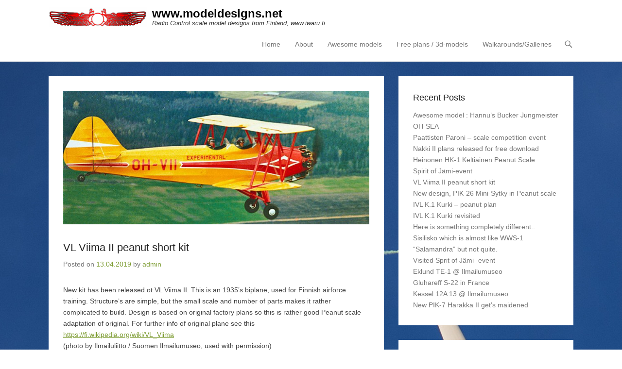

--- FILE ---
content_type: text/html; charset=UTF-8
request_url: http://www.modeldesigns.iwaru.fi/vl-viima-ii-peanut-short-kit/
body_size: 75356
content:
<!DOCTYPE html>
<!--[if IE 6]>
<html id="ie6" lang="en">
<![endif]-->
<!--[if IE 7]>
<html id="ie7" lang="en">
<![endif]-->
<!--[if IE 8]>
<html id="ie8" lang="en">
<![endif]-->
<!--[if !(IE 6) | !(IE 7) | !(IE 8)  ]><!-->
<html lang="en">
<!--<![endif]-->
<head>
	<meta charset="UTF-8" />
	<link rel="profile" href="http://gmpg.org/xfn/11" />
	<link rel="pingback" href="http://www.modeldesigns.iwaru.fi/xmlrpc.php" />
<title>VL Viima II peanut short kit &#8211; www.modeldesigns.net</title>
<meta name='robots' content='max-image-preview:large' />
	<style>img:is([sizes="auto" i], [sizes^="auto," i]) { contain-intrinsic-size: 3000px 1500px }</style>
		<!-- begin little hippo head functions -->

	<!-- no meta desc defined -->
	<!-- No GA Code provided in Little Hippo settings or value is invalid -->
<meta property="og:title" content="" />
<meta property="og:site_name" content="www.modeldesigns.net" />
<meta property="og:url" content="http://www.modeldesigns.iwaru.fi/vl-viima-ii-peanut-short-kit/" />
<meta property="og:description" content="" />
<meta property="og:image" content="http://www.modeldesigns.iwaru.fi/wp-content/uploads/2019/04/VL-Viima-II-OH-VII-SIM_VK_1_245-c2.jpg"  >
	<!-- end little hippo head functions -->
<meta name="viewport" content="width=device-width, initial-scale=1, minimum-scale=1"><link rel='dns-prefetch' href='//www.modeldesigns.iwaru.fi' />
<link rel='dns-prefetch' href='//secure.gravatar.com' />
<link rel='dns-prefetch' href='//stats.wp.com' />
<link rel='dns-prefetch' href='//netdna.bootstrapcdn.com' />
<link rel='dns-prefetch' href='//v0.wordpress.com' />
<link rel='dns-prefetch' href='//widgets.wp.com' />
<link rel='dns-prefetch' href='//s0.wp.com' />
<link rel='dns-prefetch' href='//0.gravatar.com' />
<link rel='dns-prefetch' href='//1.gravatar.com' />
<link rel='dns-prefetch' href='//2.gravatar.com' />
<link rel='dns-prefetch' href='//jetpack.wordpress.com' />
<link rel='dns-prefetch' href='//public-api.wordpress.com' />
<link rel="alternate" type="application/rss+xml" title="www.modeldesigns.net &raquo; Feed" href="http://www.modeldesigns.iwaru.fi/feed/" />
<link rel="alternate" type="application/rss+xml" title="www.modeldesigns.net &raquo; Comments Feed" href="http://www.modeldesigns.iwaru.fi/comments/feed/" />
<link rel="alternate" type="application/rss+xml" title="www.modeldesigns.net &raquo; VL Viima II peanut short kit Comments Feed" href="http://www.modeldesigns.iwaru.fi/vl-viima-ii-peanut-short-kit/feed/" />
<script type="text/javascript">
/* <![CDATA[ */
window._wpemojiSettings = {"baseUrl":"https:\/\/s.w.org\/images\/core\/emoji\/15.0.3\/72x72\/","ext":".png","svgUrl":"https:\/\/s.w.org\/images\/core\/emoji\/15.0.3\/svg\/","svgExt":".svg","source":{"concatemoji":"http:\/\/www.modeldesigns.iwaru.fi\/wp-includes\/js\/wp-emoji-release.min.js?ver=6.7.1"}};
/*! This file is auto-generated */
!function(i,n){var o,s,e;function c(e){try{var t={supportTests:e,timestamp:(new Date).valueOf()};sessionStorage.setItem(o,JSON.stringify(t))}catch(e){}}function p(e,t,n){e.clearRect(0,0,e.canvas.width,e.canvas.height),e.fillText(t,0,0);var t=new Uint32Array(e.getImageData(0,0,e.canvas.width,e.canvas.height).data),r=(e.clearRect(0,0,e.canvas.width,e.canvas.height),e.fillText(n,0,0),new Uint32Array(e.getImageData(0,0,e.canvas.width,e.canvas.height).data));return t.every(function(e,t){return e===r[t]})}function u(e,t,n){switch(t){case"flag":return n(e,"\ud83c\udff3\ufe0f\u200d\u26a7\ufe0f","\ud83c\udff3\ufe0f\u200b\u26a7\ufe0f")?!1:!n(e,"\ud83c\uddfa\ud83c\uddf3","\ud83c\uddfa\u200b\ud83c\uddf3")&&!n(e,"\ud83c\udff4\udb40\udc67\udb40\udc62\udb40\udc65\udb40\udc6e\udb40\udc67\udb40\udc7f","\ud83c\udff4\u200b\udb40\udc67\u200b\udb40\udc62\u200b\udb40\udc65\u200b\udb40\udc6e\u200b\udb40\udc67\u200b\udb40\udc7f");case"emoji":return!n(e,"\ud83d\udc26\u200d\u2b1b","\ud83d\udc26\u200b\u2b1b")}return!1}function f(e,t,n){var r="undefined"!=typeof WorkerGlobalScope&&self instanceof WorkerGlobalScope?new OffscreenCanvas(300,150):i.createElement("canvas"),a=r.getContext("2d",{willReadFrequently:!0}),o=(a.textBaseline="top",a.font="600 32px Arial",{});return e.forEach(function(e){o[e]=t(a,e,n)}),o}function t(e){var t=i.createElement("script");t.src=e,t.defer=!0,i.head.appendChild(t)}"undefined"!=typeof Promise&&(o="wpEmojiSettingsSupports",s=["flag","emoji"],n.supports={everything:!0,everythingExceptFlag:!0},e=new Promise(function(e){i.addEventListener("DOMContentLoaded",e,{once:!0})}),new Promise(function(t){var n=function(){try{var e=JSON.parse(sessionStorage.getItem(o));if("object"==typeof e&&"number"==typeof e.timestamp&&(new Date).valueOf()<e.timestamp+604800&&"object"==typeof e.supportTests)return e.supportTests}catch(e){}return null}();if(!n){if("undefined"!=typeof Worker&&"undefined"!=typeof OffscreenCanvas&&"undefined"!=typeof URL&&URL.createObjectURL&&"undefined"!=typeof Blob)try{var e="postMessage("+f.toString()+"("+[JSON.stringify(s),u.toString(),p.toString()].join(",")+"));",r=new Blob([e],{type:"text/javascript"}),a=new Worker(URL.createObjectURL(r),{name:"wpTestEmojiSupports"});return void(a.onmessage=function(e){c(n=e.data),a.terminate(),t(n)})}catch(e){}c(n=f(s,u,p))}t(n)}).then(function(e){for(var t in e)n.supports[t]=e[t],n.supports.everything=n.supports.everything&&n.supports[t],"flag"!==t&&(n.supports.everythingExceptFlag=n.supports.everythingExceptFlag&&n.supports[t]);n.supports.everythingExceptFlag=n.supports.everythingExceptFlag&&!n.supports.flag,n.DOMReady=!1,n.readyCallback=function(){n.DOMReady=!0}}).then(function(){return e}).then(function(){var e;n.supports.everything||(n.readyCallback(),(e=n.source||{}).concatemoji?t(e.concatemoji):e.wpemoji&&e.twemoji&&(t(e.twemoji),t(e.wpemoji)))}))}((window,document),window._wpemojiSettings);
/* ]]> */
</script>
<link rel='stylesheet' id='jetpack_related-posts-css' href='http://www.modeldesigns.iwaru.fi/wp-content/plugins/jetpack/modules/related-posts/related-posts.css?ver=20240116' type='text/css' media='all' />
<style id='wp-emoji-styles-inline-css' type='text/css'>

	img.wp-smiley, img.emoji {
		display: inline !important;
		border: none !important;
		box-shadow: none !important;
		height: 1em !important;
		width: 1em !important;
		margin: 0 0.07em !important;
		vertical-align: -0.1em !important;
		background: none !important;
		padding: 0 !important;
	}
</style>
<link rel='stylesheet' id='wp-block-library-css' href='http://www.modeldesigns.iwaru.fi/wp-includes/css/dist/block-library/style.min.css?ver=6.7.1' type='text/css' media='all' />
<style id='wp-block-library-theme-inline-css' type='text/css'>
.wp-block-audio :where(figcaption){color:#555;font-size:13px;text-align:center}.is-dark-theme .wp-block-audio :where(figcaption){color:#ffffffa6}.wp-block-audio{margin:0 0 1em}.wp-block-code{border:1px solid #ccc;border-radius:4px;font-family:Menlo,Consolas,monaco,monospace;padding:.8em 1em}.wp-block-embed :where(figcaption){color:#555;font-size:13px;text-align:center}.is-dark-theme .wp-block-embed :where(figcaption){color:#ffffffa6}.wp-block-embed{margin:0 0 1em}.blocks-gallery-caption{color:#555;font-size:13px;text-align:center}.is-dark-theme .blocks-gallery-caption{color:#ffffffa6}:root :where(.wp-block-image figcaption){color:#555;font-size:13px;text-align:center}.is-dark-theme :root :where(.wp-block-image figcaption){color:#ffffffa6}.wp-block-image{margin:0 0 1em}.wp-block-pullquote{border-bottom:4px solid;border-top:4px solid;color:currentColor;margin-bottom:1.75em}.wp-block-pullquote cite,.wp-block-pullquote footer,.wp-block-pullquote__citation{color:currentColor;font-size:.8125em;font-style:normal;text-transform:uppercase}.wp-block-quote{border-left:.25em solid;margin:0 0 1.75em;padding-left:1em}.wp-block-quote cite,.wp-block-quote footer{color:currentColor;font-size:.8125em;font-style:normal;position:relative}.wp-block-quote:where(.has-text-align-right){border-left:none;border-right:.25em solid;padding-left:0;padding-right:1em}.wp-block-quote:where(.has-text-align-center){border:none;padding-left:0}.wp-block-quote.is-large,.wp-block-quote.is-style-large,.wp-block-quote:where(.is-style-plain){border:none}.wp-block-search .wp-block-search__label{font-weight:700}.wp-block-search__button{border:1px solid #ccc;padding:.375em .625em}:where(.wp-block-group.has-background){padding:1.25em 2.375em}.wp-block-separator.has-css-opacity{opacity:.4}.wp-block-separator{border:none;border-bottom:2px solid;margin-left:auto;margin-right:auto}.wp-block-separator.has-alpha-channel-opacity{opacity:1}.wp-block-separator:not(.is-style-wide):not(.is-style-dots){width:100px}.wp-block-separator.has-background:not(.is-style-dots){border-bottom:none;height:1px}.wp-block-separator.has-background:not(.is-style-wide):not(.is-style-dots){height:2px}.wp-block-table{margin:0 0 1em}.wp-block-table td,.wp-block-table th{word-break:normal}.wp-block-table :where(figcaption){color:#555;font-size:13px;text-align:center}.is-dark-theme .wp-block-table :where(figcaption){color:#ffffffa6}.wp-block-video :where(figcaption){color:#555;font-size:13px;text-align:center}.is-dark-theme .wp-block-video :where(figcaption){color:#ffffffa6}.wp-block-video{margin:0 0 1em}:root :where(.wp-block-template-part.has-background){margin-bottom:0;margin-top:0;padding:1.25em 2.375em}
</style>
<link rel='stylesheet' id='mediaelement-css' href='http://www.modeldesigns.iwaru.fi/wp-includes/js/mediaelement/mediaelementplayer-legacy.min.css?ver=4.2.17' type='text/css' media='all' />
<link rel='stylesheet' id='wp-mediaelement-css' href='http://www.modeldesigns.iwaru.fi/wp-includes/js/mediaelement/wp-mediaelement.min.css?ver=6.7.1' type='text/css' media='all' />
<style id='jetpack-sharing-buttons-style-inline-css' type='text/css'>
.jetpack-sharing-buttons__services-list{display:flex;flex-direction:row;flex-wrap:wrap;gap:0;list-style-type:none;margin:5px;padding:0}.jetpack-sharing-buttons__services-list.has-small-icon-size{font-size:12px}.jetpack-sharing-buttons__services-list.has-normal-icon-size{font-size:16px}.jetpack-sharing-buttons__services-list.has-large-icon-size{font-size:24px}.jetpack-sharing-buttons__services-list.has-huge-icon-size{font-size:36px}@media print{.jetpack-sharing-buttons__services-list{display:none!important}}.editor-styles-wrapper .wp-block-jetpack-sharing-buttons{gap:0;padding-inline-start:0}ul.jetpack-sharing-buttons__services-list.has-background{padding:1.25em 2.375em}
</style>
<style id='classic-theme-styles-inline-css' type='text/css'>
/*! This file is auto-generated */
.wp-block-button__link{color:#fff;background-color:#32373c;border-radius:9999px;box-shadow:none;text-decoration:none;padding:calc(.667em + 2px) calc(1.333em + 2px);font-size:1.125em}.wp-block-file__button{background:#32373c;color:#fff;text-decoration:none}
</style>
<style id='global-styles-inline-css' type='text/css'>
:root{--wp--preset--aspect-ratio--square: 1;--wp--preset--aspect-ratio--4-3: 4/3;--wp--preset--aspect-ratio--3-4: 3/4;--wp--preset--aspect-ratio--3-2: 3/2;--wp--preset--aspect-ratio--2-3: 2/3;--wp--preset--aspect-ratio--16-9: 16/9;--wp--preset--aspect-ratio--9-16: 9/16;--wp--preset--color--black: #111111;--wp--preset--color--cyan-bluish-gray: #abb8c3;--wp--preset--color--white: #ffffff;--wp--preset--color--pale-pink: #f78da7;--wp--preset--color--vivid-red: #cf2e2e;--wp--preset--color--luminous-vivid-orange: #ff6900;--wp--preset--color--luminous-vivid-amber: #fcb900;--wp--preset--color--light-green-cyan: #7bdcb5;--wp--preset--color--vivid-green-cyan: #00d084;--wp--preset--color--pale-cyan-blue: #8ed1fc;--wp--preset--color--vivid-cyan-blue: #0693e3;--wp--preset--color--vivid-purple: #9b51e0;--wp--preset--color--gray: #f4f4f4;--wp--preset--color--yellow: #e5ae4a;--wp--preset--color--blue: #21759b;--wp--preset--color--green: #7c9b30;--wp--preset--gradient--vivid-cyan-blue-to-vivid-purple: linear-gradient(135deg,rgba(6,147,227,1) 0%,rgb(155,81,224) 100%);--wp--preset--gradient--light-green-cyan-to-vivid-green-cyan: linear-gradient(135deg,rgb(122,220,180) 0%,rgb(0,208,130) 100%);--wp--preset--gradient--luminous-vivid-amber-to-luminous-vivid-orange: linear-gradient(135deg,rgba(252,185,0,1) 0%,rgba(255,105,0,1) 100%);--wp--preset--gradient--luminous-vivid-orange-to-vivid-red: linear-gradient(135deg,rgba(255,105,0,1) 0%,rgb(207,46,46) 100%);--wp--preset--gradient--very-light-gray-to-cyan-bluish-gray: linear-gradient(135deg,rgb(238,238,238) 0%,rgb(169,184,195) 100%);--wp--preset--gradient--cool-to-warm-spectrum: linear-gradient(135deg,rgb(74,234,220) 0%,rgb(151,120,209) 20%,rgb(207,42,186) 40%,rgb(238,44,130) 60%,rgb(251,105,98) 80%,rgb(254,248,76) 100%);--wp--preset--gradient--blush-light-purple: linear-gradient(135deg,rgb(255,206,236) 0%,rgb(152,150,240) 100%);--wp--preset--gradient--blush-bordeaux: linear-gradient(135deg,rgb(254,205,165) 0%,rgb(254,45,45) 50%,rgb(107,0,62) 100%);--wp--preset--gradient--luminous-dusk: linear-gradient(135deg,rgb(255,203,112) 0%,rgb(199,81,192) 50%,rgb(65,88,208) 100%);--wp--preset--gradient--pale-ocean: linear-gradient(135deg,rgb(255,245,203) 0%,rgb(182,227,212) 50%,rgb(51,167,181) 100%);--wp--preset--gradient--electric-grass: linear-gradient(135deg,rgb(202,248,128) 0%,rgb(113,206,126) 100%);--wp--preset--gradient--midnight: linear-gradient(135deg,rgb(2,3,129) 0%,rgb(40,116,252) 100%);--wp--preset--font-size--small: 14px;--wp--preset--font-size--medium: 20px;--wp--preset--font-size--large: 48px;--wp--preset--font-size--x-large: 42px;--wp--preset--font-size--normal: 17px;--wp--preset--font-size--huge: 64px;--wp--preset--spacing--20: 0.44rem;--wp--preset--spacing--30: 0.67rem;--wp--preset--spacing--40: 1rem;--wp--preset--spacing--50: 1.5rem;--wp--preset--spacing--60: 2.25rem;--wp--preset--spacing--70: 3.38rem;--wp--preset--spacing--80: 5.06rem;--wp--preset--shadow--natural: 6px 6px 9px rgba(0, 0, 0, 0.2);--wp--preset--shadow--deep: 12px 12px 50px rgba(0, 0, 0, 0.4);--wp--preset--shadow--sharp: 6px 6px 0px rgba(0, 0, 0, 0.2);--wp--preset--shadow--outlined: 6px 6px 0px -3px rgba(255, 255, 255, 1), 6px 6px rgba(0, 0, 0, 1);--wp--preset--shadow--crisp: 6px 6px 0px rgba(0, 0, 0, 1);}:where(.is-layout-flex){gap: 0.5em;}:where(.is-layout-grid){gap: 0.5em;}body .is-layout-flex{display: flex;}.is-layout-flex{flex-wrap: wrap;align-items: center;}.is-layout-flex > :is(*, div){margin: 0;}body .is-layout-grid{display: grid;}.is-layout-grid > :is(*, div){margin: 0;}:where(.wp-block-columns.is-layout-flex){gap: 2em;}:where(.wp-block-columns.is-layout-grid){gap: 2em;}:where(.wp-block-post-template.is-layout-flex){gap: 1.25em;}:where(.wp-block-post-template.is-layout-grid){gap: 1.25em;}.has-black-color{color: var(--wp--preset--color--black) !important;}.has-cyan-bluish-gray-color{color: var(--wp--preset--color--cyan-bluish-gray) !important;}.has-white-color{color: var(--wp--preset--color--white) !important;}.has-pale-pink-color{color: var(--wp--preset--color--pale-pink) !important;}.has-vivid-red-color{color: var(--wp--preset--color--vivid-red) !important;}.has-luminous-vivid-orange-color{color: var(--wp--preset--color--luminous-vivid-orange) !important;}.has-luminous-vivid-amber-color{color: var(--wp--preset--color--luminous-vivid-amber) !important;}.has-light-green-cyan-color{color: var(--wp--preset--color--light-green-cyan) !important;}.has-vivid-green-cyan-color{color: var(--wp--preset--color--vivid-green-cyan) !important;}.has-pale-cyan-blue-color{color: var(--wp--preset--color--pale-cyan-blue) !important;}.has-vivid-cyan-blue-color{color: var(--wp--preset--color--vivid-cyan-blue) !important;}.has-vivid-purple-color{color: var(--wp--preset--color--vivid-purple) !important;}.has-black-background-color{background-color: var(--wp--preset--color--black) !important;}.has-cyan-bluish-gray-background-color{background-color: var(--wp--preset--color--cyan-bluish-gray) !important;}.has-white-background-color{background-color: var(--wp--preset--color--white) !important;}.has-pale-pink-background-color{background-color: var(--wp--preset--color--pale-pink) !important;}.has-vivid-red-background-color{background-color: var(--wp--preset--color--vivid-red) !important;}.has-luminous-vivid-orange-background-color{background-color: var(--wp--preset--color--luminous-vivid-orange) !important;}.has-luminous-vivid-amber-background-color{background-color: var(--wp--preset--color--luminous-vivid-amber) !important;}.has-light-green-cyan-background-color{background-color: var(--wp--preset--color--light-green-cyan) !important;}.has-vivid-green-cyan-background-color{background-color: var(--wp--preset--color--vivid-green-cyan) !important;}.has-pale-cyan-blue-background-color{background-color: var(--wp--preset--color--pale-cyan-blue) !important;}.has-vivid-cyan-blue-background-color{background-color: var(--wp--preset--color--vivid-cyan-blue) !important;}.has-vivid-purple-background-color{background-color: var(--wp--preset--color--vivid-purple) !important;}.has-black-border-color{border-color: var(--wp--preset--color--black) !important;}.has-cyan-bluish-gray-border-color{border-color: var(--wp--preset--color--cyan-bluish-gray) !important;}.has-white-border-color{border-color: var(--wp--preset--color--white) !important;}.has-pale-pink-border-color{border-color: var(--wp--preset--color--pale-pink) !important;}.has-vivid-red-border-color{border-color: var(--wp--preset--color--vivid-red) !important;}.has-luminous-vivid-orange-border-color{border-color: var(--wp--preset--color--luminous-vivid-orange) !important;}.has-luminous-vivid-amber-border-color{border-color: var(--wp--preset--color--luminous-vivid-amber) !important;}.has-light-green-cyan-border-color{border-color: var(--wp--preset--color--light-green-cyan) !important;}.has-vivid-green-cyan-border-color{border-color: var(--wp--preset--color--vivid-green-cyan) !important;}.has-pale-cyan-blue-border-color{border-color: var(--wp--preset--color--pale-cyan-blue) !important;}.has-vivid-cyan-blue-border-color{border-color: var(--wp--preset--color--vivid-cyan-blue) !important;}.has-vivid-purple-border-color{border-color: var(--wp--preset--color--vivid-purple) !important;}.has-vivid-cyan-blue-to-vivid-purple-gradient-background{background: var(--wp--preset--gradient--vivid-cyan-blue-to-vivid-purple) !important;}.has-light-green-cyan-to-vivid-green-cyan-gradient-background{background: var(--wp--preset--gradient--light-green-cyan-to-vivid-green-cyan) !important;}.has-luminous-vivid-amber-to-luminous-vivid-orange-gradient-background{background: var(--wp--preset--gradient--luminous-vivid-amber-to-luminous-vivid-orange) !important;}.has-luminous-vivid-orange-to-vivid-red-gradient-background{background: var(--wp--preset--gradient--luminous-vivid-orange-to-vivid-red) !important;}.has-very-light-gray-to-cyan-bluish-gray-gradient-background{background: var(--wp--preset--gradient--very-light-gray-to-cyan-bluish-gray) !important;}.has-cool-to-warm-spectrum-gradient-background{background: var(--wp--preset--gradient--cool-to-warm-spectrum) !important;}.has-blush-light-purple-gradient-background{background: var(--wp--preset--gradient--blush-light-purple) !important;}.has-blush-bordeaux-gradient-background{background: var(--wp--preset--gradient--blush-bordeaux) !important;}.has-luminous-dusk-gradient-background{background: var(--wp--preset--gradient--luminous-dusk) !important;}.has-pale-ocean-gradient-background{background: var(--wp--preset--gradient--pale-ocean) !important;}.has-electric-grass-gradient-background{background: var(--wp--preset--gradient--electric-grass) !important;}.has-midnight-gradient-background{background: var(--wp--preset--gradient--midnight) !important;}.has-small-font-size{font-size: var(--wp--preset--font-size--small) !important;}.has-medium-font-size{font-size: var(--wp--preset--font-size--medium) !important;}.has-large-font-size{font-size: var(--wp--preset--font-size--large) !important;}.has-x-large-font-size{font-size: var(--wp--preset--font-size--x-large) !important;}
:where(.wp-block-post-template.is-layout-flex){gap: 1.25em;}:where(.wp-block-post-template.is-layout-grid){gap: 1.25em;}
:where(.wp-block-columns.is-layout-flex){gap: 2em;}:where(.wp-block-columns.is-layout-grid){gap: 2em;}
:root :where(.wp-block-pullquote){font-size: 1.5em;line-height: 1.6;}
</style>
<link rel='stylesheet' id='finalTilesGallery_stylesheet-css' href='http://www.modeldesigns.iwaru.fi/wp-content/plugins/final-tiles-grid-gallery-lite/scripts/ftg.css?ver=3.6.1' type='text/css' media='all' />
<link rel='stylesheet' id='fontawesome_stylesheet-css' href='//netdna.bootstrapcdn.com/font-awesome/4.7.0/css/font-awesome.css?ver=6.7.1' type='text/css' media='all' />
<link rel='stylesheet' id='little-hippo-plugin-styles-css' href='http://www.modeldesigns.iwaru.fi/wp-content/plugins/little-hippo/public/assets/css/public.css?ver=1.1.5' type='text/css' media='all' />
<link rel='stylesheet' id='adventurous-style-css' href='http://www.modeldesigns.iwaru.fi/wp-content/themes/adventurous/style.css?ver=20241124-115910' type='text/css' media='all' />
<link rel='stylesheet' id='adventurous-block-style-css' href='http://www.modeldesigns.iwaru.fi/wp-content/themes/adventurous/css/blocks.css?ver=4.4.4' type='text/css' media='all' />
<link rel='stylesheet' id='genericons-css' href='http://www.modeldesigns.iwaru.fi/wp-content/plugins/jetpack/_inc/genericons/genericons/genericons.css?ver=3.1' type='text/css' media='all' />
<link rel='stylesheet' id='adventurous-responsive-css' href='http://www.modeldesigns.iwaru.fi/wp-content/themes/adventurous/css/responsive.css?ver=6.7.1' type='text/css' media='all' />
<!--[if lt IE 9]>
<link rel='stylesheet' id='adventurous-iecss-css' href='http://www.modeldesigns.iwaru.fi/wp-content/themes/adventurous/css/ie.css?ver=6.7.1' type='text/css' media='all' />
<![endif]-->
<link rel='stylesheet' id='jetpack_likes-css' href='http://www.modeldesigns.iwaru.fi/wp-content/plugins/jetpack/modules/likes/style.css?ver=14.0' type='text/css' media='all' />
<link rel='stylesheet' id='jetpack-subscriptions-css' href='http://www.modeldesigns.iwaru.fi/wp-content/plugins/jetpack/modules/subscriptions/subscriptions.css?ver=14.0' type='text/css' media='all' />
<link rel='stylesheet' id='sharedaddy-css' href='http://www.modeldesigns.iwaru.fi/wp-content/plugins/jetpack/modules/sharedaddy/sharing.css?ver=14.0' type='text/css' media='all' />
<link rel='stylesheet' id='social-logos-css' href='http://www.modeldesigns.iwaru.fi/wp-content/plugins/jetpack/_inc/social-logos/social-logos.min.css?ver=14.0' type='text/css' media='all' />
<script type="text/javascript" id="jquery-core-js-extra">
/* <![CDATA[ */
var SDT_DATA = {"ajaxurl":"http:\/\/www.modeldesigns.iwaru.fi\/wp-admin\/admin-ajax.php","siteUrl":"http:\/\/www.modeldesigns.iwaru.fi\/","pluginsUrl":"http:\/\/www.modeldesigns.iwaru.fi\/wp-content\/plugins","isAdmin":""};
/* ]]> */
</script>
<script type="text/javascript" src="http://www.modeldesigns.iwaru.fi/wp-includes/js/jquery/jquery.min.js?ver=3.7.1" id="jquery-core-js"></script>
<script type="text/javascript" src="http://www.modeldesigns.iwaru.fi/wp-includes/js/jquery/jquery-migrate.min.js?ver=3.4.1" id="jquery-migrate-js"></script>
<script type="text/javascript" id="jetpack_related-posts-js-extra">
/* <![CDATA[ */
var related_posts_js_options = {"post_heading":"h4"};
/* ]]> */
</script>
<script type="text/javascript" src="http://www.modeldesigns.iwaru.fi/wp-content/plugins/jetpack/_inc/build/related-posts/related-posts.min.js?ver=20240116" id="jetpack_related-posts-js"></script>
<script type="text/javascript" src="http://www.modeldesigns.iwaru.fi/wp-content/plugins/little-hippo/public/assets/js/public.js?ver=1.1.5" id="little-hippo-plugin-script-js"></script>
<script type="text/javascript" src="http://www.modeldesigns.iwaru.fi/wp-content/themes/adventurous/js/html5.min.js?ver=3.7.3" id="adventurous-html5-js"></script>
<script type="text/javascript" src="http://www.modeldesigns.iwaru.fi/wp-content/themes/adventurous/js/selectivizr.min.js?ver=20130114" id="selectivizr-js"></script>
<link rel="https://api.w.org/" href="http://www.modeldesigns.iwaru.fi/wp-json/" /><link rel="alternate" title="JSON" type="application/json" href="http://www.modeldesigns.iwaru.fi/wp-json/wp/v2/posts/3662" /><link rel="EditURI" type="application/rsd+xml" title="RSD" href="http://www.modeldesigns.iwaru.fi/xmlrpc.php?rsd" />
<meta name="generator" content="WordPress 6.7.1" />
<link rel="canonical" href="http://www.modeldesigns.iwaru.fi/vl-viima-ii-peanut-short-kit/" />
<link rel='shortlink' href='https://wp.me/p3W6z8-X4' />
<link rel="alternate" title="oEmbed (JSON)" type="application/json+oembed" href="http://www.modeldesigns.iwaru.fi/wp-json/oembed/1.0/embed?url=http%3A%2F%2Fwww.modeldesigns.iwaru.fi%2Fvl-viima-ii-peanut-short-kit%2F" />
<link rel="alternate" title="oEmbed (XML)" type="text/xml+oembed" href="http://www.modeldesigns.iwaru.fi/wp-json/oembed/1.0/embed?url=http%3A%2F%2Fwww.modeldesigns.iwaru.fi%2Fvl-viima-ii-peanut-short-kit%2F&#038;format=xml" />
	<style>img#wpstats{display:none}</style>
		<style type="text/css">.recentcomments a{display:inline !important;padding:0 !important;margin:0 !important;}</style><style type="text/css" id="custom-background-css">
body.custom-background { background-color: #ffffff; background-image: url("http://www.modeldesigns.iwaru.fi/wp-content/uploads/2014/09/P9066320.jpg"); background-position: left top; background-size: auto; background-repeat: repeat; background-attachment: scroll; }
</style>
	
<!-- Jetpack Open Graph Tags -->
<meta property="og:type" content="article" />
<meta property="og:title" content="VL Viima II peanut short kit" />
<meta property="og:url" content="http://www.modeldesigns.iwaru.fi/vl-viima-ii-peanut-short-kit/" />
<meta property="og:description" content="New kit has been released ot VL Viima II. This is an 1935&#8217;s biplane, used for Finnish airforce training. Structure&#8217;s are simple, but the small scale and number of parts makes it rather …" />
<meta property="article:published_time" content="2019-04-13T17:02:16+00:00" />
<meta property="article:modified_time" content="2019-04-13T17:02:27+00:00" />
<meta property="og:site_name" content="www.modeldesigns.net" />
<meta property="og:image" content="http://www.modeldesigns.iwaru.fi/wp-content/uploads/2019/04/VL-Viima-II-OH-VII-SIM_VK_1_245-c2.jpg" />
<meta property="og:image:width" content="743" />
<meta property="og:image:height" content="354" />
<meta property="og:image:alt" content="" />
<meta name="twitter:text:title" content="VL Viima II peanut short kit" />
<meta name="twitter:image" content="http://www.modeldesigns.iwaru.fi/wp-content/uploads/2019/04/VL-Viima-II-OH-VII-SIM_VK_1_245-c2.jpg?w=640" />
<meta name="twitter:card" content="summary_large_image" />

<!-- End Jetpack Open Graph Tags -->
</head>

<body class="post-template-default single single-post postid-3662 single-format-standard custom-background wp-custom-logo wp-embed-responsive group-blog right-sidebar content-full">



<div id="page" class="hfeed site">

	    
	<header id="masthead">
    
    	        
    	<div id="hgroup-wrap" class="container">
        
       		<div id="header-left">
				<div id="site-logo"><a href="http://www.modeldesigns.iwaru.fi/" class="custom-logo-link" rel="home"><img width="1000" height="202" src="http://www.modeldesigns.iwaru.fi/wp-content/uploads/2012/06/cropped-logo2-rel-1.png" class="custom-logo" alt="www.modeldesigns.net" decoding="async" fetchpriority="high" srcset="http://www.modeldesigns.iwaru.fi/wp-content/uploads/2012/06/cropped-logo2-rel-1.png 1000w, http://www.modeldesigns.iwaru.fi/wp-content/uploads/2012/06/cropped-logo2-rel-1-300x60.png 300w, http://www.modeldesigns.iwaru.fi/wp-content/uploads/2012/06/cropped-logo2-rel-1-500x101.png 500w" sizes="(max-width: 1000px) 100vw, 1000px" /></a></div><!-- #site-logo -->
		<div id="hgroup" class="logo-enable logo-left"><p id="site-title">
				<a href="http://www.modeldesigns.iwaru.fi/" title="www.modeldesigns.net" rel="home">www.modeldesigns.net</a>
				</p><p id="site-description"> Radio Control scale model designs from Finland, www.iwaru.fi</p>
		</div><!-- #hgroup -->	</div><!-- #header-left"> -->
 
    <div id="header-right" class="header-sidebar widget-area">
        <aside class="widget widget_nav_menu">
                    <div id="header-menu">
            <nav id="access" class="site-navigation" role="navigation">
                <h2 class="assistive-text">Primary Menu</h2>
                <div class="assistive-text skip-link"><a href="#content" title="Skip to content">Skip to content</a></div>
                <div class="menu-header-container"><ul class="menu"><li ><a href="http://www.modeldesigns.iwaru.fi/">Home</a></li><li class="page_item page-item-2"><a href="http://www.modeldesigns.iwaru.fi/about/">About</a></li><li class="page_item page-item-2295"><a href="http://www.modeldesigns.iwaru.fi/awesome-models/">Awesome models</a></li><li class="page_item page-item-3058"><a href="http://www.modeldesigns.iwaru.fi/free-designs-3d-models/">Free plans / 3d-models</a></li><li class="page_item page-item-987"><a href="http://www.modeldesigns.iwaru.fi/walkaroundsgalleries/">Walkarounds/Galleries</a></li></ul></div>            </nav><!-- .site-navigation .main-navigation -->
        </div>
        </aside>
        <aside class="widget widget_search" id="header-search-widget">
            <span id="header-search" href="#"></span>
            <div class="header-search-wrap displaynone">
                	<form method="get" class="searchform" action="http://www.modeldesigns.iwaru.fi/" role="search">
		<label for="s" class="assistive-text">Search</label>
		<input type="text" class="field" name="s" value="" id="s" placeholder="Search …" />
		<input type="submit" class="submit" name="submit" id="searchsubmit" value="Search" />
	</form>
            </div>
        </aside>
        <div id="header-mobile-menu"><a href="#" class="mobile-nav closed"><span class="mobile-menu-bar"></span></a></div>  
    </div><!-- #header-right .widget-area -->
            
        </div><!-- #hgroup-wrap -->
        
                
	</header><!-- #masthead .site-header -->
    
	 
    
    <div id="main-wrapper">
		<!-- Disable Header Image -->    
        
		<div id="main"> 
                 
			<div id="content-sidebar" class="container">
		<div id="primary" class="content-area">
			<div id="content" class="site-content" role="main">

			
				
				
<article id="post-3662" class="post-3662 post type-post status-publish format-standard has-post-thumbnail hentry category-aerotow-events category-finnish category-mil category-kit-business category-www-iwaru-fi">

    		<figure class="featured-image">
            <a href="http://www.modeldesigns.iwaru.fi/vl-viima-ii-peanut-short-kit/" title="Permalink to VL Viima II peanut short kit">
                <img width="743" height="324" src="http://www.modeldesigns.iwaru.fi/wp-content/uploads/2019/04/VL-Viima-II-OH-VII-SIM_VK_1_245-c2-743x324.jpg" class="attachment-featured size-featured wp-post-image" alt="" decoding="async" />			</a>
        </figure>
   	    
    <div class="entry-container">
    
		<header class="entry-header">
    		<h1 class="entry-title">VL Viima II peanut short kit</h1>                            <div class="entry-meta">
                    <span class="on-date">Posted on <a href="http://www.modeldesigns.iwaru.fi/vl-viima-ii-peanut-short-kit/" title="19:02" rel="bookmark"><time class="entry-date" datetime="2019-04-13T19:02:16+02:00">13.04.2019</time></a></span><span class="by-author"> by <span class="author vcard"><a class="url fn n" href="http://www.modeldesigns.iwaru.fi/author/admin/" title="View all posts by admin" rel="author">admin</a></span></span>                </div><!-- .entry-meta -->
            		</header><!-- .entry-header -->

        <div class="entry-content">
            
<p>New kit has been released ot VL Viima II. This is an 1935&#8217;s biplane, used for Finnish airforce training. Structure&#8217;s are simple, but the small scale and number of parts makes it rather complicated to build. Design is based on original factory plans so this is rather good Peanut scale adaptation of original. For further info of original plane see this <br><a href="https://fi.wikipedia.org/wiki/VL_Viima">https://fi.wikipedia.org/wiki/VL_Viima</a>  <br> (photo by Ilmailuliitto / Suomen Ilmailumuseo, used with permission) </p>



<p>This is short kit, meaning it includes laser cut balsa wood parts. No hardware or strip wood included. Model can be purchased from excellent  <br><a href="https://www.hobbycenter.fi/tuotehaku?s=peanut">https://www.hobbycenter.fi/tuotehaku?s=peanut</a> </p>



<figure class="wp-block-image"><img decoding="async" width="1024" height="901" src="http://www.modeldesigns.iwaru.fi/wp-content/uploads/2019/04/Sieppaa1-1024x901.jpg" alt="" class="wp-image-3670" srcset="http://www.modeldesigns.iwaru.fi/wp-content/uploads/2019/04/Sieppaa1-1024x901.jpg 1024w, http://www.modeldesigns.iwaru.fi/wp-content/uploads/2019/04/Sieppaa1-300x264.jpg 300w, http://www.modeldesigns.iwaru.fi/wp-content/uploads/2019/04/Sieppaa1-768x676.jpg 768w, http://www.modeldesigns.iwaru.fi/wp-content/uploads/2019/04/Sieppaa1.jpg 1740w" sizes="(max-width: 1024px) 100vw, 1024px" /></figure>



<figure class="wp-block-image"><img loading="lazy" decoding="async" width="1024" height="906" src="http://www.modeldesigns.iwaru.fi/wp-content/uploads/2019/04/Sieppaa2-1024x906.jpg" alt="" class="wp-image-3671" srcset="http://www.modeldesigns.iwaru.fi/wp-content/uploads/2019/04/Sieppaa2-1024x906.jpg 1024w, http://www.modeldesigns.iwaru.fi/wp-content/uploads/2019/04/Sieppaa2-300x266.jpg 300w, http://www.modeldesigns.iwaru.fi/wp-content/uploads/2019/04/Sieppaa2-768x680.jpg 768w, http://www.modeldesigns.iwaru.fi/wp-content/uploads/2019/04/Sieppaa2.jpg 1731w" sizes="auto, (max-width: 1024px) 100vw, 1024px" /></figure>



<figure class="wp-block-image"><img loading="lazy" decoding="async" width="1024" height="717" src="http://www.modeldesigns.iwaru.fi/wp-content/uploads/2019/04/P4090005-1024x717.jpg" alt="" class="wp-image-3669" srcset="http://www.modeldesigns.iwaru.fi/wp-content/uploads/2019/04/P4090005-1024x717.jpg 1024w, http://www.modeldesigns.iwaru.fi/wp-content/uploads/2019/04/P4090005-300x210.jpg 300w, http://www.modeldesigns.iwaru.fi/wp-content/uploads/2019/04/P4090005-768x538.jpg 768w, http://www.modeldesigns.iwaru.fi/wp-content/uploads/2019/04/P4090005.jpg 2040w" sizes="auto, (max-width: 1024px) 100vw, 1024px" /></figure>
<div class="sharedaddy sd-sharing-enabled"><div class="robots-nocontent sd-block sd-social sd-social-icon sd-sharing"><h3 class="sd-title">Share this:</h3><div class="sd-content"><ul><li class="share-twitter"><a rel="nofollow noopener noreferrer" data-shared="sharing-twitter-3662" class="share-twitter sd-button share-icon no-text" href="http://www.modeldesigns.iwaru.fi/vl-viima-ii-peanut-short-kit/?share=twitter" target="_blank" title="Click to share on Twitter" ><span></span><span class="sharing-screen-reader-text">Click to share on Twitter (Opens in new window)</span></a></li><li class="share-email"><a rel="nofollow noopener noreferrer" data-shared="" class="share-email sd-button share-icon no-text" href="mailto:?subject=%5BShared%20Post%5D%20VL%20Viima%20II%20peanut%20short%20kit&body=http%3A%2F%2Fwww.modeldesigns.iwaru.fi%2Fvl-viima-ii-peanut-short-kit%2F&share=email" target="_blank" title="Click to email a link to a friend" data-email-share-error-title="Do you have email set up?" data-email-share-error-text="If you&#039;re having problems sharing via email, you might not have email set up for your browser. You may need to create a new email yourself." data-email-share-nonce="9371c7490c" data-email-share-track-url="http://www.modeldesigns.iwaru.fi/vl-viima-ii-peanut-short-kit/?share=email"><span></span><span class="sharing-screen-reader-text">Click to email a link to a friend (Opens in new window)</span></a></li><li class="share-facebook"><a rel="nofollow noopener noreferrer" data-shared="sharing-facebook-3662" class="share-facebook sd-button share-icon no-text" href="http://www.modeldesigns.iwaru.fi/vl-viima-ii-peanut-short-kit/?share=facebook" target="_blank" title="Click to share on Facebook" ><span></span><span class="sharing-screen-reader-text">Click to share on Facebook (Opens in new window)</span></a></li><li class="share-print"><a rel="nofollow noopener noreferrer" data-shared="" class="share-print sd-button share-icon no-text" href="http://www.modeldesigns.iwaru.fi/vl-viima-ii-peanut-short-kit/#print" target="_blank" title="Click to print" ><span></span><span class="sharing-screen-reader-text">Click to print (Opens in new window)</span></a></li><li><a href="#" class="sharing-anchor sd-button share-more"><span>More</span></a></li><li class="share-end"></li></ul><div class="sharing-hidden"><div class="inner" style="display: none;"><ul><li class="share-pinterest"><a rel="nofollow noopener noreferrer" data-shared="sharing-pinterest-3662" class="share-pinterest sd-button share-icon no-text" href="http://www.modeldesigns.iwaru.fi/vl-viima-ii-peanut-short-kit/?share=pinterest" target="_blank" title="Click to share on Pinterest" ><span></span><span class="sharing-screen-reader-text">Click to share on Pinterest (Opens in new window)</span></a></li><li class="share-tumblr"><a rel="nofollow noopener noreferrer" data-shared="" class="share-tumblr sd-button share-icon no-text" href="http://www.modeldesigns.iwaru.fi/vl-viima-ii-peanut-short-kit/?share=tumblr" target="_blank" title="Click to share on Tumblr" ><span></span><span class="sharing-screen-reader-text">Click to share on Tumblr (Opens in new window)</span></a></li><li class="share-reddit"><a rel="nofollow noopener noreferrer" data-shared="" class="share-reddit sd-button share-icon no-text" href="http://www.modeldesigns.iwaru.fi/vl-viima-ii-peanut-short-kit/?share=reddit" target="_blank" title="Click to share on Reddit" ><span></span><span class="sharing-screen-reader-text">Click to share on Reddit (Opens in new window)</span></a></li><li class="share-pocket"><a rel="nofollow noopener noreferrer" data-shared="" class="share-pocket sd-button share-icon no-text" href="http://www.modeldesigns.iwaru.fi/vl-viima-ii-peanut-short-kit/?share=pocket" target="_blank" title="Click to share on Pocket" ><span></span><span class="sharing-screen-reader-text">Click to share on Pocket (Opens in new window)</span></a></li><li class="share-end"></li></ul></div></div></div></div></div>
<div id='jp-relatedposts' class='jp-relatedposts' >
	<h3 class="jp-relatedposts-headline"><em>Related</em></h3>
</div>                    </div><!-- .entry-content -->

        <footer class="entry-meta">
        	<span class="in-category">Posted in <a href="http://www.modeldesigns.iwaru.fi/category/aerotow-events/" rel="category tag">Aerotow events.</a>, <a href="http://www.modeldesigns.iwaru.fi/category/finnish/" rel="category tag">Finnish aviation history</a>, <a href="http://www.modeldesigns.iwaru.fi/category/finnish/mil/" rel="category tag">Finnish military planes</a>, <a href="http://www.modeldesigns.iwaru.fi/category/www-iwaru-fi/kit-business/" rel="category tag">Kit business</a>, <a href="http://www.modeldesigns.iwaru.fi/category/www-iwaru-fi/" rel="category tag">www.Iwaru.fi</a></span>			                <span class="sep"> | </span>
                <span class="comments-link">
                    <a href="http://www.modeldesigns.iwaru.fi/vl-viima-ii-peanut-short-kit/#comments">1 Reply</a>                </span>
                                </footer><!-- .entry-meta -->

  	</div><!-- .entry-container -->

</article><!-- #post-3662 -->


				
				

	<div id="comments" class="comments-area">

	
			<h2 class="comments-title">
			One Reply to &ldquo;VL Viima II peanut short kit&rdquo;		</h2>

		
		<ol class="commentlist">
				<li class="comment even thread-even depth-1" id="li-comment-124">
		<article id="comment-124" class="comment">
			<header class="comment-meta comment-author vcard">
				<img alt='' src='https://secure.gravatar.com/avatar/5fdaff68e3584705f2226827fbd49c15?s=44&#038;d=mm&#038;r=g' srcset='https://secure.gravatar.com/avatar/5fdaff68e3584705f2226827fbd49c15?s=88&#038;d=mm&#038;r=g 2x' class='avatar avatar-44 photo' height='44' width='44' loading='lazy' decoding='async'/><cite class="fn">Kari Mäkinen </cite><a href="http://www.modeldesigns.iwaru.fi/vl-viima-ii-peanut-short-kit/#comment-124"><time datetime="2020-12-30T21:54:45+02:00">30.12.2020 at 21:54</time></a>			</header><!-- .comment-meta -->

			
			<section class="comment-content comment">
				<p>Terve, koska tulisi taas myyntiin loistava VL Viima II peanut short kit ?<br />
Terv: lentokonetehdas olohuoneen nurkassa</p>
							</section><!-- .comment-content -->

			<div class="reply">
				<a rel="nofollow" class="comment-reply-link" href="http://www.modeldesigns.iwaru.fi/vl-viima-ii-peanut-short-kit/?replytocom=124#respond" data-commentid="124" data-postid="3662" data-belowelement="comment-124" data-respondelement="respond" data-replyto="Reply to Kari Mäkinen" aria-label="Reply to Kari Mäkinen">Reply</a> <span>&darr;</span>			</div><!-- .reply -->
		</article><!-- #comment-## -->
	</li><!-- #comment-## -->
		</ol><!-- .commentlist -->

		
	
	
	
		<div id="respond" class="comment-respond">
			<h3 id="reply-title" class="comment-reply-title">Leave a Reply<small><a rel="nofollow" id="cancel-comment-reply-link" href="/vl-viima-ii-peanut-short-kit/#respond" style="display:none;">Cancel reply</a></small></h3>			<form id="commentform" class="comment-form">
				<iframe
					title="Comment Form"
					src="https://jetpack.wordpress.com/jetpack-comment/?blogid=58177274&#038;postid=3662&#038;comment_registration=0&#038;require_name_email=1&#038;stc_enabled=1&#038;stb_enabled=1&#038;show_avatars=1&#038;avatar_default=mystery&#038;greeting=Leave+a+Reply&#038;jetpack_comments_nonce=a2fd24b4f8&#038;greeting_reply=Leave+a+Reply+to+%25s&#038;color_scheme=light&#038;lang=en&#038;jetpack_version=14.0&#038;iframe_unique_id=1&#038;show_cookie_consent=10&#038;has_cookie_consent=0&#038;is_current_user_subscribed=0&#038;token_key=%3Bnormal%3B&#038;sig=b2711bb34a7edea5d988582724b92c3652180835#parent=http%3A%2F%2Fwww.modeldesigns.iwaru.fi%2Fvl-viima-ii-peanut-short-kit%2F"
											name="jetpack_remote_comment"
						style="width:100%; height: 430px; border:0;"
										class="jetpack_remote_comment"
					id="jetpack_remote_comment"
					sandbox="allow-same-origin allow-top-navigation allow-scripts allow-forms allow-popups"
				>
									</iframe>
									<!--[if !IE]><!-->
					<script>
						document.addEventListener('DOMContentLoaded', function () {
							var commentForms = document.getElementsByClassName('jetpack_remote_comment');
							for (var i = 0; i < commentForms.length; i++) {
								commentForms[i].allowTransparency = false;
								commentForms[i].scrolling = 'no';
							}
						});
					</script>
					<!--<![endif]-->
							</form>
		</div>

		
		<input type="hidden" name="comment_parent" id="comment_parent" value="" />

		<p class="akismet_comment_form_privacy_notice">This site uses Akismet to reduce spam. <a href="https://akismet.com/privacy/" target="_blank" rel="nofollow noopener">Learn how your comment data is processed</a>.</p>
</div><!-- #comments .comments-area -->
			
			</div><!-- #content .site-content -->
		</div><!-- #primary .content-area -->


	<div id="secondary" class="widget-area" role="complementary">
		
		<aside id="recent-posts-4" class="widget widget_recent_entries">
		<h3 class="widget-title">Recent Posts</h3>
		<ul>
											<li>
					<a href="http://www.modeldesigns.iwaru.fi/hannus-bucker-jungmeister-oh-sea/">Awesome model : Hannu&#8217;s Bucker Jungmeister OH-SEA</a>
									</li>
											<li>
					<a href="http://www.modeldesigns.iwaru.fi/paattisen-paroni-scale-competition-event/">Paattisten Paroni &#8211; scale competition event</a>
									</li>
											<li>
					<a href="http://www.modeldesigns.iwaru.fi/nakki-ii-plans-released-for-free-download/">Nakki II plans released for free download</a>
									</li>
											<li>
					<a href="http://www.modeldesigns.iwaru.fi/heinonen-hk-1-keltiainen-peanut-scale/">Heinonen HK-1 Keltiäinen Peanut Scale</a>
									</li>
											<li>
					<a href="http://www.modeldesigns.iwaru.fi/spirit-of-jami-event/">Spirit of Jämi-event</a>
									</li>
											<li>
					<a href="http://www.modeldesigns.iwaru.fi/vl-viima-ii-peanut-short-kit/" aria-current="page">VL Viima II peanut short kit</a>
									</li>
											<li>
					<a href="http://www.modeldesigns.iwaru.fi/new-design-pik-26-mini-sytky-in-peanut-scale/">New design, PIK-26 Mini-Sytky in Peanut scale</a>
									</li>
											<li>
					<a href="http://www.modeldesigns.iwaru.fi/ivl-k-1-kurki-peanut-plan/">IVL K.1 Kurki &#8211; peanut plan</a>
									</li>
											<li>
					<a href="http://www.modeldesigns.iwaru.fi/ivl-k-1-kurki-revisited/">IVL K.1 Kurki revisited</a>
									</li>
											<li>
					<a href="http://www.modeldesigns.iwaru.fi/here-is-something-completely-different-sisilisko-which-is-almost-like-wws-1-salamandra-but-not-quite/">Here is something completely different.. Sisilisko which is almost like WWS-1 &#8220;Salamandra&#8221; but not quite.</a>
									</li>
											<li>
					<a href="http://www.modeldesigns.iwaru.fi/visited-sprit-of-jami-event/">Visited Sprit of Jämi -event</a>
									</li>
											<li>
					<a href="http://www.modeldesigns.iwaru.fi/eklund-te-1-ilmailumuseo/">Eklund TE-1 @ Ilmailumuseo</a>
									</li>
											<li>
					<a href="http://www.modeldesigns.iwaru.fi/gluhareff-s-22-in-france/">Gluhareff S-22 in France</a>
									</li>
											<li>
					<a href="http://www.modeldesigns.iwaru.fi/kessel-12a-13-ilmailumuseo/">Kessel 12A 13 @ Ilmailumuseo</a>
									</li>
											<li>
					<a href="http://www.modeldesigns.iwaru.fi/new-pik-7-harakka-ii-gets-maidened/">New PIK-7 Harakka II get&#8217;s maidened</a>
									</li>
					</ul>

		</aside><aside id="blog_subscription-3" class="widget widget_blog_subscription jetpack_subscription_widget"><h3 class="widget-title">Subscribe to Blog via Email</h3>
			<div class="wp-block-jetpack-subscriptions__container">
			<form action="#" method="post" accept-charset="utf-8" id="subscribe-blog-blog_subscription-3"
				data-blog="58177274"
				data-post_access_level="everybody" >
									<div id="subscribe-text"><p>Enter your email address to subscribe to this blog and receive notifications of new posts by email.</p>
</div>
										<p id="subscribe-email">
						<label id="jetpack-subscribe-label"
							class="screen-reader-text"
							for="subscribe-field-blog_subscription-3">
							Email Address						</label>
						<input type="email" name="email" required="required"
																					value=""
							id="subscribe-field-blog_subscription-3"
							placeholder="Email Address"
						/>
					</p>

					<p id="subscribe-submit"
											>
						<input type="hidden" name="action" value="subscribe"/>
						<input type="hidden" name="source" value="http://www.modeldesigns.iwaru.fi/vl-viima-ii-peanut-short-kit/"/>
						<input type="hidden" name="sub-type" value="widget"/>
						<input type="hidden" name="redirect_fragment" value="subscribe-blog-blog_subscription-3"/>
						<input type="hidden" id="_wpnonce" name="_wpnonce" value="d1d469b2b6" /><input type="hidden" name="_wp_http_referer" value="/vl-viima-ii-peanut-short-kit/" />						<button type="submit"
															class="wp-block-button__link"
																					name="jetpack_subscriptions_widget"
						>
							Subscribe						</button>
					</p>
							</form>
						</div>
			
</aside><aside id="categories-3" class="widget widget_categories"><h3 class="widget-title">Categories</h3><form action="http://www.modeldesigns.iwaru.fi" method="get"><label class="screen-reader-text" for="cat">Categories</label><select  name='cat' id='cat' class='postform'>
	<option value='-1'>Select Category</option>
	<option class="level-0" value="71">3d-printing</option>
	<option class="level-0" value="23">Aerotow events.</option>
	<option class="level-0" value="49">Awesome model</option>
	<option class="level-0" value="22">Build logs around the globe</option>
	<option class="level-0" value="21">Building..</option>
	<option class="level-0" value="4">Finnish aviation history</option>
	<option class="level-0" value="7">Finnish military planes</option>
	<option class="level-0" value="48">HowTo</option>
	<option class="level-0" value="24">Just flying..</option>
	<option class="level-0" value="3">Just fooling around..</option>
	<option class="level-0" value="8">Kit business</option>
	<option class="level-0" value="85">Mini-review</option>
	<option class="level-0" value="25">Photo galleries</option>
	<option class="level-0" value="6">PIK-series</option>
	<option class="level-0" value="99">Scale competition</option>
	<option class="level-0" value="20">This blog</option>
	<option class="level-0" value="26">Walkarounds</option>
	<option class="level-0" value="5">www.Iwaru.fi</option>
</select>
</form><script type="text/javascript">
/* <![CDATA[ */

(function() {
	var dropdown = document.getElementById( "cat" );
	function onCatChange() {
		if ( dropdown.options[ dropdown.selectedIndex ].value > 0 ) {
			dropdown.parentNode.submit();
		}
	}
	dropdown.onchange = onCatChange;
})();

/* ]]> */
</script>
</aside><aside id="tag_cloud-4" class="widget widget_tag_cloud"><h3 class="widget-title">Tags</h3><div class="tagcloud"><a href="http://www.modeldesigns.iwaru.fi/tag/acro/" class="tag-cloud-link tag-link-53 tag-link-position-1" style="font-size: 11.230769230769pt;" aria-label="ACRO (2 items)">ACRO</a>
<a href="http://www.modeldesigns.iwaru.fi/tag/adaridi-ad3/" class="tag-cloud-link tag-link-64 tag-link-position-2" style="font-size: 11.230769230769pt;" aria-label="Adaridi AD3 (2 items)">Adaridi AD3</a>
<a href="http://www.modeldesigns.iwaru.fi/tag/aerotow-hook/" class="tag-cloud-link tag-link-72 tag-link-position-3" style="font-size: 15.179487179487pt;" aria-label="Aerotow hook (4 items)">Aerotow hook</a>
<a href="http://www.modeldesigns.iwaru.fi/tag/awesome-model/" class="tag-cloud-link tag-link-50 tag-link-position-4" style="font-size: 18.769230769231pt;" aria-label="Awesome model (7 items)">Awesome model</a>
<a href="http://www.modeldesigns.iwaru.fi/tag/canopy/" class="tag-cloud-link tag-link-76 tag-link-position-5" style="font-size: 17.871794871795pt;" aria-label="Canopy (6 items)">Canopy</a>
<a href="http://www.modeldesigns.iwaru.fi/tag/colouring-book/" class="tag-cloud-link tag-link-67 tag-link-position-6" style="font-size: 15.179487179487pt;" aria-label="Colouring book (4 items)">Colouring book</a>
<a href="http://www.modeldesigns.iwaru.fi/tag/contex/" class="tag-cloud-link tag-link-81 tag-link-position-7" style="font-size: 11.230769230769pt;" aria-label="Contex (2 items)">Contex</a>
<a href="http://www.modeldesigns.iwaru.fi/tag/eklund-te-1/" class="tag-cloud-link tag-link-86 tag-link-position-8" style="font-size: 8pt;" aria-label="Eklund TE-1 (1 item)">Eklund TE-1</a>
<a href="http://www.modeldesigns.iwaru.fi/tag/fibera-kk-1-uhu/" class="tag-cloud-link tag-link-62 tag-link-position-9" style="font-size: 8pt;" aria-label="Fibera KK-1 UHU (1 item)">Fibera KK-1 UHU</a>
<a href="http://www.modeldesigns.iwaru.fi/tag/finnish-aviation-museum/" class="tag-cloud-link tag-link-65 tag-link-position-10" style="font-size: 19.666666666667pt;" aria-label="Finnish Aviation Museum (8 items)">Finnish Aviation Museum</a>
<a href="http://www.modeldesigns.iwaru.fi/tag/free-download/" class="tag-cloud-link tag-link-73 tag-link-position-11" style="font-size: 22pt;" aria-label="Free download (11 items)">Free download</a>
<a href="http://www.modeldesigns.iwaru.fi/tag/gluhareff-s-22/" class="tag-cloud-link tag-link-15 tag-link-position-12" style="font-size: 13.384615384615pt;" aria-label="Gluhareff S-22 (3 items)">Gluhareff S-22</a>
<a href="http://www.modeldesigns.iwaru.fi/tag/hk-1-keltiainen/" class="tag-cloud-link tag-link-70 tag-link-position-13" style="font-size: 11.230769230769pt;" aria-label="HK-1 Keltiäinen (2 items)">HK-1 Keltiäinen</a>
<a href="http://www.modeldesigns.iwaru.fi/tag/ivl-k-1-kurki/" class="tag-cloud-link tag-link-57 tag-link-position-14" style="font-size: 13.384615384615pt;" aria-label="IVL K.1 Kurki (3 items)">IVL K.1 Kurki</a>
<a href="http://www.modeldesigns.iwaru.fi/tag/jamijarvi/" class="tag-cloud-link tag-link-74 tag-link-position-15" style="font-size: 20.564102564103pt;" aria-label="Jämijärvi (9 items)">Jämijärvi</a>
<a href="http://www.modeldesigns.iwaru.fi/tag/karhula-aviation-museum/" class="tag-cloud-link tag-link-66 tag-link-position-16" style="font-size: 13.384615384615pt;" aria-label="Karhula Aviation Museum (3 items)">Karhula Aviation Museum</a>
<a href="http://www.modeldesigns.iwaru.fi/tag/keski-suomen-ilmailumuseo/" class="tag-cloud-link tag-link-59 tag-link-position-17" style="font-size: 13.384615384615pt;" aria-label="Keski-Suomen Ilmailumuseo (3 items)">Keski-Suomen Ilmailumuseo</a>
<a href="http://www.modeldesigns.iwaru.fi/tag/kessel-12a/" class="tag-cloud-link tag-link-89 tag-link-position-18" style="font-size: 8pt;" aria-label="Kessel 12A (1 item)">Kessel 12A</a>
<a href="http://www.modeldesigns.iwaru.fi/tag/kiikala/" class="tag-cloud-link tag-link-38 tag-link-position-19" style="font-size: 16.615384615385pt;" aria-label="Kiikala (5 items)">Kiikala</a>
<a href="http://www.modeldesigns.iwaru.fi/tag/kuivanto/" class="tag-cloud-link tag-link-41 tag-link-position-20" style="font-size: 13.384615384615pt;" aria-label="Kuivanto (3 items)">Kuivanto</a>
<a href="http://www.modeldesigns.iwaru.fi/tag/large-format/" class="tag-cloud-link tag-link-83 tag-link-position-21" style="font-size: 11.230769230769pt;" aria-label="Large-format (2 items)">Large-format</a>
<a href="http://www.modeldesigns.iwaru.fi/tag/naarajarvi/" class="tag-cloud-link tag-link-43 tag-link-position-22" style="font-size: 17.871794871795pt;" aria-label="Naarajärvi (6 items)">Naarajärvi</a>
<a href="http://www.modeldesigns.iwaru.fi/tag/nakki-ii/" class="tag-cloud-link tag-link-19 tag-link-position-23" style="font-size: 20.564102564103pt;" aria-label="Nakki II (9 items)">Nakki II</a>
<a href="http://www.modeldesigns.iwaru.fi/tag/paattinen/" class="tag-cloud-link tag-link-79 tag-link-position-24" style="font-size: 13.384615384615pt;" aria-label="Paattinen (3 items)">Paattinen</a>
<a href="http://www.modeldesigns.iwaru.fi/tag/pihis-ry/" class="tag-cloud-link tag-link-92 tag-link-position-25" style="font-size: 8pt;" aria-label="PIHIS Ry (1 item)">PIHIS Ry</a>
<a href="http://www.modeldesigns.iwaru.fi/tag/pik-5/" class="tag-cloud-link tag-link-32 tag-link-position-26" style="font-size: 16.615384615385pt;" aria-label="PIK-5 (5 items)">PIK-5</a>
<a href="http://www.modeldesigns.iwaru.fi/tag/pik-7-harakka-ii/" class="tag-cloud-link tag-link-16 tag-link-position-27" style="font-size: 20.564102564103pt;" aria-label="PIK-7 Harakka II (9 items)">PIK-7 Harakka II</a>
<a href="http://www.modeldesigns.iwaru.fi/tag/pik-7-harakka-iii/" class="tag-cloud-link tag-link-36 tag-link-position-28" style="font-size: 11.230769230769pt;" aria-label="PIK-7 Harakka III (2 items)">PIK-7 Harakka III</a>
<a href="http://www.modeldesigns.iwaru.fi/tag/pik-12-gabriel/" class="tag-cloud-link tag-link-37 tag-link-position-29" style="font-size: 13.384615384615pt;" aria-label="PIK-12 Gabriel (3 items)">PIK-12 Gabriel</a>
<a href="http://www.modeldesigns.iwaru.fi/tag/pik-15-hinu/" class="tag-cloud-link tag-link-33 tag-link-position-30" style="font-size: 22pt;" aria-label="PIK-15 Hinu (11 items)">PIK-15 Hinu</a>
<a href="http://www.modeldesigns.iwaru.fi/tag/pik-16c-vasama/" class="tag-cloud-link tag-link-18 tag-link-position-31" style="font-size: 20.564102564103pt;" aria-label="PIK-16c Vasama (9 items)">PIK-16c Vasama</a>
<a href="http://www.modeldesigns.iwaru.fi/tag/pik-18-sytky/" class="tag-cloud-link tag-link-12 tag-link-position-32" style="font-size: 21.282051282051pt;" aria-label="PIK-18 Sytky (10 items)">PIK-18 Sytky</a>
<a href="http://www.modeldesigns.iwaru.fi/tag/pik-21-super-sytky/" class="tag-cloud-link tag-link-68 tag-link-position-33" style="font-size: 11.230769230769pt;" aria-label="PIK-21 Super-Sytky (2 items)">PIK-21 Super-Sytky</a>
<a href="http://www.modeldesigns.iwaru.fi/tag/pik-26-minisytky/" class="tag-cloud-link tag-link-34 tag-link-position-34" style="font-size: 16.615384615385pt;" aria-label="PIK-26 Minisytky (5 items)">PIK-26 Minisytky</a>
<a href="http://www.modeldesigns.iwaru.fi/tag/paijat-hame-aviation-museum/" class="tag-cloud-link tag-link-56 tag-link-position-35" style="font-size: 16.615384615385pt;" aria-label="Päijät-Häme Aviation Museum (5 items)">Päijät-Häme Aviation Museum</a>
<a href="http://www.modeldesigns.iwaru.fi/tag/redigo/" class="tag-cloud-link tag-link-11 tag-link-position-36" style="font-size: 13.384615384615pt;" aria-label="Redigo (3 items)">Redigo</a>
<a href="http://www.modeldesigns.iwaru.fi/tag/rayskala/" class="tag-cloud-link tag-link-44 tag-link-position-37" style="font-size: 11.230769230769pt;" aria-label="Räyskälä (2 items)">Räyskälä</a>
<a href="http://www.modeldesigns.iwaru.fi/tag/scale-open/" class="tag-cloud-link tag-link-75 tag-link-position-38" style="font-size: 18.769230769231pt;" aria-label="Scale Open (7 items)">Scale Open</a>
<a href="http://www.modeldesigns.iwaru.fi/tag/sisilisko/" class="tag-cloud-link tag-link-91 tag-link-position-39" style="font-size: 8pt;" aria-label="Sisilisko (1 item)">Sisilisko</a>
<a href="http://www.modeldesigns.iwaru.fi/tag/torbacka/" class="tag-cloud-link tag-link-39 tag-link-position-40" style="font-size: 20.564102564103pt;" aria-label="Torbacka (9 items)">Torbacka</a>
<a href="http://www.modeldesigns.iwaru.fi/tag/valmet-l-70-vinka/" class="tag-cloud-link tag-link-17 tag-link-position-41" style="font-size: 19.666666666667pt;" aria-label="Valmet L-70 Vinka (8 items)">Valmet L-70 Vinka</a>
<a href="http://www.modeldesigns.iwaru.fi/tag/vl-pyorremyrsky/" class="tag-cloud-link tag-link-45 tag-link-position-42" style="font-size: 11.230769230769pt;" aria-label="VL Pyörremyrsky (2 items)">VL Pyörremyrsky</a>
<a href="http://www.modeldesigns.iwaru.fi/tag/vl-saaski/" class="tag-cloud-link tag-link-90 tag-link-position-43" style="font-size: 8pt;" aria-label="VL Sääski (1 item)">VL Sääski</a>
<a href="http://www.modeldesigns.iwaru.fi/tag/vl-tuisku/" class="tag-cloud-link tag-link-84 tag-link-position-44" style="font-size: 8pt;" aria-label="VL Tuisku (1 item)">VL Tuisku</a>
<a href="http://www.modeldesigns.iwaru.fi/tag/wredeby/" class="tag-cloud-link tag-link-42 tag-link-position-45" style="font-size: 13.384615384615pt;" aria-label="Wredeby (3 items)">Wredeby</a></div>
</aside><aside id="twitter_timeline-2" class="widget widget_twitter_timeline"><h3 class="widget-title">Follow me on Twitter</h3><a class="twitter-timeline" data-width="300" data-height="500" data-theme="light" data-border-color="#e8e8e8" data-tweet-limit="6" data-lang="EN" data-partner="jetpack" data-widget-id="569039408540950528" href="https://twitter.com/569039408540950528">My Tweets</a></aside><aside id="recent-comments-2" class="widget widget_recent_comments"><h3 class="widget-title">Recent Comments</h3><ul id="recentcomments"><li class="recentcomments"><span class="comment-author-link">Kari Mäkinen</span> on <a href="http://www.modeldesigns.iwaru.fi/vl-viima-ii-peanut-short-kit/#comment-124">VL Viima II peanut short kit</a></li><li class="recentcomments"><span class="comment-author-link">Jiri</span> on <a href="http://www.modeldesigns.iwaru.fi/pik-21-super-sytky-oh-xmr/#comment-122">PIK-21 Super Sytky OH-XMR</a></li><li class="recentcomments"><span class="comment-author-link">Janne</span> on <a href="http://www.modeldesigns.iwaru.fi/hk-1-keltiainen-oh-hka/#comment-115">HK-1 Keltiäinen OH-HKA</a></li><li class="recentcomments"><span class="comment-author-link">Jonas Stjernberg</span> on <a href="http://www.modeldesigns.iwaru.fi/some-springtime-flying-torbacka/#comment-114">Some springtime flying @Torbacka</a></li><li class="recentcomments"><span class="comment-author-link"><a href="http://www.iwaru.fi" class="url" rel="ugc external nofollow">admin</a></span> on <a href="http://www.modeldesigns.iwaru.fi/harakka-iii-finalized/#comment-112">Harakka III finalized</a></li></ul></aside><aside id="linkcat-2" class="widget widget_links"><h3 class="widget-title">Blogroll</h3>
	<ul class='xoxo blogroll'>
<li><a href="http://tuootal.fi/" rel="me noopener" title="(in finnish) thoughts on IT-management and stuff" target="_blank">My professional work site</a></li>
<li><a href="http://www.rouva.fi" rel="friend co-resident spouse muse noopener" title="Wifey&#8217;s passion for books, with downloadable plans&#8230;" target="_blank">Wifey&#039;s small library site</a></li>
<li><a href="http://rouvasuppaa.com/" rel="friend met colleague spouse muse noopener" title="Wifey is SUP-fanatic. Here is her blog-site containing all kinds of SUP-stuff." target="_blank">Wifey&#039;s SUP-site</a></li>

	</ul>
</aside>
<aside id="archives-4" class="widget widget_archive"><h3 class="widget-title">Archives</h3>
			<ul>
					<li><a href='http://www.modeldesigns.iwaru.fi/2020/08/'>August 2020</a>&nbsp;(2)</li>
	<li><a href='http://www.modeldesigns.iwaru.fi/2020/04/'>April 2020</a>&nbsp;(1)</li>
	<li><a href='http://www.modeldesigns.iwaru.fi/2019/12/'>December 2019</a>&nbsp;(1)</li>
	<li><a href='http://www.modeldesigns.iwaru.fi/2019/08/'>August 2019</a>&nbsp;(1)</li>
	<li><a href='http://www.modeldesigns.iwaru.fi/2019/04/'>April 2019</a>&nbsp;(1)</li>
	<li><a href='http://www.modeldesigns.iwaru.fi/2019/01/'>January 2019</a>&nbsp;(3)</li>
	<li><a href='http://www.modeldesigns.iwaru.fi/2018/10/'>October 2018</a>&nbsp;(1)</li>
	<li><a href='http://www.modeldesigns.iwaru.fi/2018/08/'>August 2018</a>&nbsp;(1)</li>
	<li><a href='http://www.modeldesigns.iwaru.fi/2018/03/'>March 2018</a>&nbsp;(3)</li>
	<li><a href='http://www.modeldesigns.iwaru.fi/2018/02/'>February 2018</a>&nbsp;(4)</li>
	<li><a href='http://www.modeldesigns.iwaru.fi/2018/01/'>January 2018</a>&nbsp;(1)</li>
	<li><a href='http://www.modeldesigns.iwaru.fi/2017/10/'>October 2017</a>&nbsp;(1)</li>
	<li><a href='http://www.modeldesigns.iwaru.fi/2017/08/'>August 2017</a>&nbsp;(1)</li>
	<li><a href='http://www.modeldesigns.iwaru.fi/2017/07/'>July 2017</a>&nbsp;(3)</li>
	<li><a href='http://www.modeldesigns.iwaru.fi/2017/02/'>February 2017</a>&nbsp;(1)</li>
	<li><a href='http://www.modeldesigns.iwaru.fi/2016/08/'>August 2016</a>&nbsp;(7)</li>
	<li><a href='http://www.modeldesigns.iwaru.fi/2015/12/'>December 2015</a>&nbsp;(2)</li>
	<li><a href='http://www.modeldesigns.iwaru.fi/2015/11/'>November 2015</a>&nbsp;(3)</li>
	<li><a href='http://www.modeldesigns.iwaru.fi/2015/10/'>October 2015</a>&nbsp;(5)</li>
	<li><a href='http://www.modeldesigns.iwaru.fi/2015/09/'>September 2015</a>&nbsp;(18)</li>
	<li><a href='http://www.modeldesigns.iwaru.fi/2015/08/'>August 2015</a>&nbsp;(14)</li>
	<li><a href='http://www.modeldesigns.iwaru.fi/2015/07/'>July 2015</a>&nbsp;(7)</li>
	<li><a href='http://www.modeldesigns.iwaru.fi/2015/05/'>May 2015</a>&nbsp;(3)</li>
	<li><a href='http://www.modeldesigns.iwaru.fi/2015/04/'>April 2015</a>&nbsp;(5)</li>
	<li><a href='http://www.modeldesigns.iwaru.fi/2015/03/'>March 2015</a>&nbsp;(6)</li>
	<li><a href='http://www.modeldesigns.iwaru.fi/2015/02/'>February 2015</a>&nbsp;(14)</li>
	<li><a href='http://www.modeldesigns.iwaru.fi/2015/01/'>January 2015</a>&nbsp;(2)</li>
	<li><a href='http://www.modeldesigns.iwaru.fi/2014/12/'>December 2014</a>&nbsp;(2)</li>
	<li><a href='http://www.modeldesigns.iwaru.fi/2014/09/'>September 2014</a>&nbsp;(3)</li>
	<li><a href='http://www.modeldesigns.iwaru.fi/2014/08/'>August 2014</a>&nbsp;(2)</li>
	<li><a href='http://www.modeldesigns.iwaru.fi/2014/07/'>July 2014</a>&nbsp;(2)</li>
	<li><a href='http://www.modeldesigns.iwaru.fi/2014/06/'>June 2014</a>&nbsp;(5)</li>
	<li><a href='http://www.modeldesigns.iwaru.fi/2014/05/'>May 2014</a>&nbsp;(3)</li>
	<li><a href='http://www.modeldesigns.iwaru.fi/2014/04/'>April 2014</a>&nbsp;(3)</li>
	<li><a href='http://www.modeldesigns.iwaru.fi/2014/03/'>March 2014</a>&nbsp;(1)</li>
	<li><a href='http://www.modeldesigns.iwaru.fi/2014/02/'>February 2014</a>&nbsp;(3)</li>
	<li><a href='http://www.modeldesigns.iwaru.fi/2014/01/'>January 2014</a>&nbsp;(4)</li>
	<li><a href='http://www.modeldesigns.iwaru.fi/2013/10/'>October 2013</a>&nbsp;(4)</li>
	<li><a href='http://www.modeldesigns.iwaru.fi/2013/09/'>September 2013</a>&nbsp;(6)</li>
	<li><a href='http://www.modeldesigns.iwaru.fi/2012/12/'>December 2012</a>&nbsp;(2)</li>
	<li><a href='http://www.modeldesigns.iwaru.fi/2012/11/'>November 2012</a>&nbsp;(2)</li>
	<li><a href='http://www.modeldesigns.iwaru.fi/2012/10/'>October 2012</a>&nbsp;(1)</li>
	<li><a href='http://www.modeldesigns.iwaru.fi/2012/09/'>September 2012</a>&nbsp;(4)</li>
	<li><a href='http://www.modeldesigns.iwaru.fi/2012/08/'>August 2012</a>&nbsp;(5)</li>
	<li><a href='http://www.modeldesigns.iwaru.fi/2012/07/'>July 2012</a>&nbsp;(7)</li>
	<li><a href='http://www.modeldesigns.iwaru.fi/2012/06/'>June 2012</a>&nbsp;(3)</li>
			</ul>

			</aside>
			</div><!-- #secondary .widget-area -->
	 
			</div><!-- #content-sidebar --> 
            
		</div><!-- #main -->             
     
         
        
   	</div><!-- #main-wrapper -->
           
         
    
	<footer id="colophon" role="contentinfo">
    
		
        
 		<div id="site-generator"><div class="site-info container"><div class="copyright">Copyright &copy; 2017&nbsp;<a href="http://www.modeldesigns.iwaru.fi/" title="www.modeldesigns.net" ><span>www.modeldesigns.net</span></a>&nbsp;All Rights Reserved.</div><div class="powered">Adventurous Theme by&nbsp;<a href="https://catchthemes.com" target="_blank" title="Catch Themes"><span>Catch Themes</span></a></div></div><!-- .site-info container --></div><!-- #site-generator -->       
           
             
	</footer><!-- #colophon .site-footer -->
    
    <a href="#masthead" id="scrollup"></a> 
    
</div><!-- #page .hfeed .site -->

	<div style="display:none">
			<div class="grofile-hash-map-5fdaff68e3584705f2226827fbd49c15">
		</div>
		</div>
		
	<script type="text/javascript">
		window.WPCOM_sharing_counts = {"http:\/\/www.modeldesigns.iwaru.fi\/vl-viima-ii-peanut-short-kit\/":3662};
	</script>
						<script type="text/javascript" src="http://www.modeldesigns.iwaru.fi/wp-content/plugins/data-tables-generator-by-supsystic/app/assets/js/dtgsnonce.js?ver=0.01" id="dtgs_nonce_frontend-js"></script>
<script type="text/javascript" id="dtgs_nonce_frontend-js-after">
/* <![CDATA[ */
var DTGS_NONCE_FRONTEND = "8dcceb52ce"
/* ]]> */
</script>
<script type="text/javascript" src="http://www.modeldesigns.iwaru.fi/wp-content/plugins/final-tiles-grid-gallery-lite/scripts/jquery.finalTilesGallery.js?ver=3.6.1" id="finalTilesGallery-js"></script>
<script type="text/javascript" src="http://www.modeldesigns.iwaru.fi/wp-content/themes/adventurous/js/adventurous-custom.min.js?ver=20241124-115910" id="adventurous-custom-js"></script>
<script type="text/javascript" src="http://www.modeldesigns.iwaru.fi/wp-content/themes/adventurous/js/navigation.min.js?ver=20150601" id="adventurous-navigation-js"></script>
<script type="text/javascript" src="http://www.modeldesigns.iwaru.fi/wp-includes/js/comment-reply.min.js?ver=6.7.1" id="comment-reply-js" async="async" data-wp-strategy="async"></script>
<script type="text/javascript" src="https://secure.gravatar.com/js/gprofiles.js?ver=202604" id="grofiles-cards-js"></script>
<script type="text/javascript" id="wpgroho-js-extra">
/* <![CDATA[ */
var WPGroHo = {"my_hash":""};
/* ]]> */
</script>
<script type="text/javascript" src="http://www.modeldesigns.iwaru.fi/wp-content/plugins/jetpack/modules/wpgroho.js?ver=14.0" id="wpgroho-js"></script>
<script type="text/javascript" src="http://www.modeldesigns.iwaru.fi/wp-content/plugins/jetpack/_inc/build/twitter-timeline.min.js?ver=4.0.0" id="jetpack-twitter-timeline-js"></script>
<script type="text/javascript" src="https://stats.wp.com/e-202604.js" id="jetpack-stats-js" data-wp-strategy="defer"></script>
<script type="text/javascript" id="jetpack-stats-js-after">
/* <![CDATA[ */
_stq = window._stq || [];
_stq.push([ "view", JSON.parse("{\"v\":\"ext\",\"blog\":\"58177274\",\"post\":\"3662\",\"tz\":\"2\",\"srv\":\"www.modeldesigns.iwaru.fi\",\"j\":\"1:14.0\"}") ]);
_stq.push([ "clickTrackerInit", "58177274", "3662" ]);
/* ]]> */
</script>
<script defer type="text/javascript" src="http://www.modeldesigns.iwaru.fi/wp-content/plugins/akismet/_inc/akismet-frontend.js?ver=1704837122" id="akismet-frontend-js"></script>
<script type="text/javascript" id="sharing-js-js-extra">
/* <![CDATA[ */
var sharing_js_options = {"lang":"en","counts":"1","is_stats_active":"1"};
/* ]]> */
</script>
<script type="text/javascript" src="http://www.modeldesigns.iwaru.fi/wp-content/plugins/jetpack/_inc/build/sharedaddy/sharing.min.js?ver=14.0" id="sharing-js-js"></script>
<script type="text/javascript" id="sharing-js-js-after">
/* <![CDATA[ */
var windowOpen;
			( function () {
				function matches( el, sel ) {
					return !! (
						el.matches && el.matches( sel ) ||
						el.msMatchesSelector && el.msMatchesSelector( sel )
					);
				}

				document.body.addEventListener( 'click', function ( event ) {
					if ( ! event.target ) {
						return;
					}

					var el;
					if ( matches( event.target, 'a.share-twitter' ) ) {
						el = event.target;
					} else if ( event.target.parentNode && matches( event.target.parentNode, 'a.share-twitter' ) ) {
						el = event.target.parentNode;
					}

					if ( el ) {
						event.preventDefault();

						// If there's another sharing window open, close it.
						if ( typeof windowOpen !== 'undefined' ) {
							windowOpen.close();
						}
						windowOpen = window.open( el.getAttribute( 'href' ), 'wpcomtwitter', 'menubar=1,resizable=1,width=600,height=350' );
						return false;
					}
				} );
			} )();
var windowOpen;
			( function () {
				function matches( el, sel ) {
					return !! (
						el.matches && el.matches( sel ) ||
						el.msMatchesSelector && el.msMatchesSelector( sel )
					);
				}

				document.body.addEventListener( 'click', function ( event ) {
					if ( ! event.target ) {
						return;
					}

					var el;
					if ( matches( event.target, 'a.share-facebook' ) ) {
						el = event.target;
					} else if ( event.target.parentNode && matches( event.target.parentNode, 'a.share-facebook' ) ) {
						el = event.target.parentNode;
					}

					if ( el ) {
						event.preventDefault();

						// If there's another sharing window open, close it.
						if ( typeof windowOpen !== 'undefined' ) {
							windowOpen.close();
						}
						windowOpen = window.open( el.getAttribute( 'href' ), 'wpcomfacebook', 'menubar=1,resizable=1,width=600,height=400' );
						return false;
					}
				} );
			} )();
var windowOpen;
			( function () {
				function matches( el, sel ) {
					return !! (
						el.matches && el.matches( sel ) ||
						el.msMatchesSelector && el.msMatchesSelector( sel )
					);
				}

				document.body.addEventListener( 'click', function ( event ) {
					if ( ! event.target ) {
						return;
					}

					var el;
					if ( matches( event.target, 'a.share-tumblr' ) ) {
						el = event.target;
					} else if ( event.target.parentNode && matches( event.target.parentNode, 'a.share-tumblr' ) ) {
						el = event.target.parentNode;
					}

					if ( el ) {
						event.preventDefault();

						// If there's another sharing window open, close it.
						if ( typeof windowOpen !== 'undefined' ) {
							windowOpen.close();
						}
						windowOpen = window.open( el.getAttribute( 'href' ), 'wpcomtumblr', 'menubar=1,resizable=1,width=450,height=450' );
						return false;
					}
				} );
			} )();
var windowOpen;
			( function () {
				function matches( el, sel ) {
					return !! (
						el.matches && el.matches( sel ) ||
						el.msMatchesSelector && el.msMatchesSelector( sel )
					);
				}

				document.body.addEventListener( 'click', function ( event ) {
					if ( ! event.target ) {
						return;
					}

					var el;
					if ( matches( event.target, 'a.share-pocket' ) ) {
						el = event.target;
					} else if ( event.target.parentNode && matches( event.target.parentNode, 'a.share-pocket' ) ) {
						el = event.target.parentNode;
					}

					if ( el ) {
						event.preventDefault();

						// If there's another sharing window open, close it.
						if ( typeof windowOpen !== 'undefined' ) {
							windowOpen.close();
						}
						windowOpen = window.open( el.getAttribute( 'href' ), 'wpcompocket', 'menubar=1,resizable=1,width=450,height=450' );
						return false;
					}
				} );
			} )();
/* ]]> */
</script>
		<script type="text/javascript">
			(function () {
				const iframe = document.getElementById( 'jetpack_remote_comment' );
								const watchReply = function() {
					// Check addComment._Jetpack_moveForm to make sure we don't monkey-patch twice.
					if ( 'undefined' !== typeof addComment && ! addComment._Jetpack_moveForm ) {
						// Cache the Core function.
						addComment._Jetpack_moveForm = addComment.moveForm;
						const commentParent = document.getElementById( 'comment_parent' );
						const cancel = document.getElementById( 'cancel-comment-reply-link' );

						function tellFrameNewParent ( commentParentValue ) {
							const url = new URL( iframe.src );
							if ( commentParentValue ) {
								url.searchParams.set( 'replytocom', commentParentValue )
							} else {
								url.searchParams.delete( 'replytocom' );
							}
							if( iframe.src !== url.href ) {
								iframe.src = url.href;
							}
						};

						cancel.addEventListener( 'click', function () {
							tellFrameNewParent( false );
						} );

						addComment.moveForm = function ( _, parentId ) {
							tellFrameNewParent( parentId );
							return addComment._Jetpack_moveForm.apply( null, arguments );
						};
					}
				}
				document.addEventListener( 'DOMContentLoaded', watchReply );
				// In WP 6.4+, the script is loaded asynchronously, so we need to wait for it to load before we monkey-patch the functions it introduces.
				document.querySelector('#comment-reply-js')?.addEventListener( 'load', watchReply );

								
				const commentIframes = document.getElementsByClassName('jetpack_remote_comment');

				window.addEventListener('message', function(event) {
					if (event.origin !== 'https://jetpack.wordpress.com') {
						return;
					}

					if (!event?.data?.iframeUniqueId && !event?.data?.height) {
						return;
					}

					const eventDataUniqueId = event.data.iframeUniqueId;

					// Change height for the matching comment iframe
					for (let i = 0; i < commentIframes.length; i++) {
						const iframe = commentIframes[i];
						const url = new URL(iframe.src);
						const iframeUniqueIdParam = url.searchParams.get('iframe_unique_id');
						if (iframeUniqueIdParam == event.data.iframeUniqueId) {
							iframe.style.height = event.data.height + 'px';
							return;
						}
					}
				});
			})();
		</script>
		
</body>
</html>